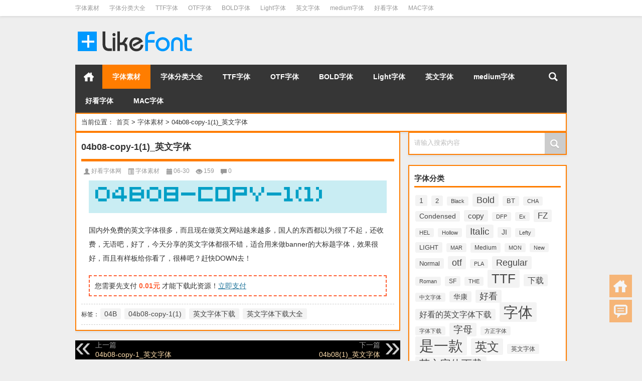

--- FILE ---
content_type: text/html; charset=UTF-8
request_url: http://www.likefont.cn/zitisucai/124648.html
body_size: 10234
content:
<!DOCTYPE html PUBLIC "-//W3C//DTD XHTML 1.0 Transitional//EN" "http://www.w3.org/TR/xhtml1/DTD/xhtml1-transitional.dtd">
<html xmlns="http://www.w3.org/1999/xhtml">
<head profile="http://gmpg.org/xfn/11">
<meta charset="UTF-8">
<meta http-equiv="Content-Type" content="text/html" />
<meta http-equiv="X-UA-Compatible" content="IE=edge,chrome=1">
<title>04b08-copy-1(1)_英文字体|好看字体下载</title>

<meta name="description" content="国内外免费的英文字体很多，而且现在做英文网站越来越多，国人的东西都以为很了不起，还收费，无语吧，好了，今天分享的英文字体都很不错，适合用来做banner的大标题字体，效果很好，而且有样板给你看了，很棒吧？赶快DOWN去！" />
<meta name="keywords" content="04B,04b08-copy-1(1),英文字体下载,英文字体下载大全" />
<meta name="viewport" content="width=device-width, initial-scale=1.0, user-scalable=0, minimum-scale=1.0, maximum-scale=1.0">
<link rel="shortcut icon" href="/wp-content/themes/Loostrive/images/favicon.ico" type="image/x-icon" />
<link rel="pingback" href="http://www.likefont.cn/xmlrpc.php" />
<!--[if lte IE 7]><script>window.location.href='http://up.loome.net/upgrade-your-browser2.html?referrer='+location.href;</script><![endif]-->
<script src="http://css.5d.ink/baidu.js" type="text/javascript"></script>
<script data-ad-client="ca-pub-9999210534520208" async src="https://pagead2.googlesyndication.com/pagead/js/adsbygoogle.js"></script>
<link rel='dns-prefetch' href='//www.likefont.cn' />
<link rel='dns-prefetch' href='//s.w.org' />
<link rel='stylesheet' id='wp-block-library-css'  href='http://www.likefont.cn/wp-includes/css/dist/block-library/style.min.css?ver=5.2.20' type='text/css' media='all' />
<link rel='stylesheet' id='kube-css'  href='http://www.likefont.cn/wp-content/themes/Loostrive/css/kube.css?ver=5.2.20' type='text/css' media='all' />
<link rel='stylesheet' id='style-css'  href='http://www.likefont.cn/wp-content/themes/Loostrive/style.css?ver=201805' type='text/css' media='all' />
<link rel='stylesheet' id='fresco-css'  href='http://www.likefont.cn/wp-content/themes/Loostrive/images/imgbox/lightbox.css?ver=1.5.1' type='text/css' media='all' />
<link rel='stylesheet' id='wppay-css'  href='http://www.likefont.cn/wp-content/plugins/wppay/static/css/wppay.css?ver=2.11' type='text/css' media='all' />
<script type='text/javascript' src='http://www.likefont.cn/wp-content/themes/Loostrive/js/jquery.min.js?ver=5.2.20'></script>
<script type='text/javascript' src='http://www.likefont.cn/wp-content/themes/Loostrive/comments-ajax.js?ver=1'></script>
<script type='text/javascript' src='http://www.likefont.cn/wp-content/themes/Loostrive/js/realgravatar.js?ver=1'></script>
<link rel='https://api.w.org/' href='http://www.likefont.cn/wp-json/' />
<link rel='prev' title='04b08-copy-1_英文字体' href='http://www.likefont.cn/zitisucai/124647.html' />
<link rel='next' title='04b08(1)_英文字体' href='http://www.likefont.cn/zitisucai/124649.html' />
<link rel="canonical" href="http://www.likefont.cn/zitisucai/124648.html" />
<link rel='shortlink' href='http://www.likefont.cn/?p=124648' />
<link rel="alternate" type="application/json+oembed" href="http://www.likefont.cn/wp-json/oembed/1.0/embed?url=http%3A%2F%2Fwww.likefont.cn%2Fzitisucai%2F124648.html" />
<link rel="alternate" type="text/xml+oembed" href="http://www.likefont.cn/wp-json/oembed/1.0/embed?url=http%3A%2F%2Fwww.likefont.cn%2Fzitisucai%2F124648.html&#038;format=xml" />
	<style type="text/css">
		.erphp-wppay{
			border-color: #ff5f33 !important;
			background-color: #ffffff !important;
			color: #333333 !important;
		}
		.erphp-wppay-success{
			border-color: #54c468 !important;
		}
		.erphp-wppay a{
			color: #21759b !important;
		}
		.erphp-wppay b{
			color: #ff5f33 !important;
		}
		.wppay-custom-modal-box .wppay-modal .erphp-wppay-qrcode .tab a .price{
			color: #ff5f33 !important;
		}
				.wppay-custom-modal-box .wppay-modal .erphp-wppay-qrcode .tab-list{
			background-color: #ff5f33 !important;
		}
			</style>
	<script>window._WPPAY = {"uri":"http://www.likefont.cn/wp-content/plugins/wppay", "payment":"1", "author":"mobantu"}</script>
<style>
	#post_container .fixed-hight .thumbnail{height:60px; overflow: hidden;}
	@media only screen and (max-width: 640px) {#post_container .fixed-hight .thumbnail{height:39.96px; overflow: hidden;height:auto;}}
	.related{height: auto;}
	.related_box .r_pic,.related_box .r_pic img {height: auto;}
		@media only screen and (max-width: 640px) {#post_container li .article h2{max-height: 45px;overflow: hidden;padding-bottom: 0;margin-bottom: 10px;}}	
    
}
	</style>
</head>
<body  class="custom-background">
		<div id="head" class="row">
        			
        	<div class="mainbar row">
                <div class="container">
                        <div id="topbar">
                            <ul id="toolbar" class="menu"><li id="menu-item-111122" class="menu-item menu-item-type-taxonomy menu-item-object-category current-post-ancestor current-menu-parent current-post-parent menu-item-111122"><a href="http://www.likefont.cn/./zitisucai">字体素材</a></li>
<li id="menu-item-111127" class="menu-item menu-item-type-post_type menu-item-object-page menu-item-111127"><a href="http://www.likefont.cn/tag_list">字体分类大全</a></li>
<li id="menu-item-123802" class="menu-item menu-item-type-custom menu-item-object-custom menu-item-123802"><a href="http://www.likefont.cn/tag/ttf">TTF字体</a></li>
<li id="menu-item-123792" class="menu-item menu-item-type-custom menu-item-object-custom menu-item-123792"><a href="http://www.likefont.cn/tag/otf">OTF字体</a></li>
<li id="menu-item-123793" class="menu-item menu-item-type-custom menu-item-object-custom menu-item-123793"><a href="http://www.likefont.cn/tag/bold">BOLD字体</a></li>
<li id="menu-item-123794" class="menu-item menu-item-type-custom menu-item-object-custom menu-item-123794"><a href="http://www.likefont.cn/tag/light">Light字体</a></li>
<li id="menu-item-123791" class="menu-item menu-item-type-custom menu-item-object-custom menu-item-123791"><a href="http://www.likefont.cn/tag/yingwenzitixiazai">英文字体</a></li>
<li id="menu-item-123796" class="menu-item menu-item-type-custom menu-item-object-custom menu-item-123796"><a href="http://www.likefont.cn/tag/medium">medium字体</a></li>
<li id="menu-item-123797" class="menu-item menu-item-type-custom menu-item-object-custom menu-item-123797"><a href="http://www.likefont.cn/tag/haokan">好看字体</a></li>
<li id="menu-item-123803" class="menu-item menu-item-type-custom menu-item-object-custom menu-item-123803"><a href="http://www.likefont.cn/tag/MAC">MAC字体</a></li>
</ul>                        </div>
                        <div id="rss">
                            <ul>
                                                                                                                                                             </ul>
                        </div>
                 </div>  
             </div>
             <div class="clear"></div>
         				<div class="container">
					<div id="blogname" class="third">
                    	<a href="http://www.likefont.cn/" title="好看字体下载">                        <img src="/wp-content/themes/Loostrive/images/logo.png" alt="好看字体下载" /></a>
                    </div>
                 	                </div>
				<div class="clear"></div>
		</div>
		<div class="mainmenus container">
			<div class="mainmenu">
				<div class="topnav">
					                		<a href="http://www.likefont.cn" title="首页" class="home_none">首页</a>
    				                    <div class="menu-button"><i class="menu-ico"></i></div>
                    	<ul id="menu-123" class="menu"><li class="menu-item menu-item-type-taxonomy menu-item-object-category current-post-ancestor current-menu-parent current-post-parent menu-item-111122"><a href="http://www.likefont.cn/./zitisucai">字体素材</a></li>
<li class="menu-item menu-item-type-post_type menu-item-object-page menu-item-111127"><a href="http://www.likefont.cn/tag_list">字体分类大全</a></li>
<li class="menu-item menu-item-type-custom menu-item-object-custom menu-item-123802"><a href="http://www.likefont.cn/tag/ttf">TTF字体</a></li>
<li class="menu-item menu-item-type-custom menu-item-object-custom menu-item-123792"><a href="http://www.likefont.cn/tag/otf">OTF字体</a></li>
<li class="menu-item menu-item-type-custom menu-item-object-custom menu-item-123793"><a href="http://www.likefont.cn/tag/bold">BOLD字体</a></li>
<li class="menu-item menu-item-type-custom menu-item-object-custom menu-item-123794"><a href="http://www.likefont.cn/tag/light">Light字体</a></li>
<li class="menu-item menu-item-type-custom menu-item-object-custom menu-item-123791"><a href="http://www.likefont.cn/tag/yingwenzitixiazai">英文字体</a></li>
<li class="menu-item menu-item-type-custom menu-item-object-custom menu-item-123796"><a href="http://www.likefont.cn/tag/medium">medium字体</a></li>
<li class="menu-item menu-item-type-custom menu-item-object-custom menu-item-123797"><a href="http://www.likefont.cn/tag/haokan">好看字体</a></li>
<li class="menu-item menu-item-type-custom menu-item-object-custom menu-item-123803"><a href="http://www.likefont.cn/tag/MAC">MAC字体</a></li>
</ul>                    
                <ul class="menu-right">
                    <li class="menu-search">
                    	<a href="#" id="menu-search" title="搜索"></a>
                    	<div class="menu-search-form ">
							<form action="http://www.likefont.cn" method="get">
                            	<input name="s" type="text" id="search" value="" maxlength="150" placeholder="请输入搜索内容" x-webkit-speech style="width:135px">
                            	<input type="submit" value="搜索" class="button"/>
                            </form>
                        </div>
                    </li>
                </ul> 
                                 <!-- menus END -->                    
            </div>
				</div>
				<div class="clear"></div>
			</div>
		</div>
			<div class="container">
					                <div class="subsidiary box clearfix">           	
                    <div class="bulletin fourfifth">
                        <span class="sixth">当前位置：</span><div itemscope itemtype="http://schema.org/WebPage" id="crumbs"> <a itemprop="breadcrumb" href="http://www.likefont.cn">首页</a> <span class="delimiter">></span> <a itemprop="breadcrumb" href="http://www.likefont.cn/./zitisucai">字体素材</a> <span class="delimiter">></span> <span class="current">04b08-copy-1(1)_英文字体</span></div>                     </div>
                </div>
               	 	<div id="sidebar">
         
<div class="search box row">
<div class="search_site">
<form id="searchform" method="get" action="http://www.likefont.cn">
		<input type="submit" value="" id="searchsubmit" class="button"/>
		<label><span>请输入搜索内容</span><input type="text" class="search-s" name="s"  x-webkit-speech /></label>
</form></div></div>
<div class="widget box row"><h3>字体分类</h3><div class="tagcloud"><a href="http://www.likefont.cn/tag/1" class="tag-cloud-link tag-link-18227 tag-link-position-1" style="font-size: 10.751091703057pt;" aria-label="1 (1,614个项目)">1</a>
<a href="http://www.likefont.cn/tag/2" class="tag-cloud-link tag-link-18203 tag-link-position-2" style="font-size: 9.589519650655pt;" aria-label="2 (1,036个项目)">2</a>
<a href="http://www.likefont.cn/tag/black" class="tag-cloud-link tag-link-18449 tag-link-position-3" style="font-size: 8.4279475982533pt;" aria-label="Black (673个项目)">Black</a>
<a href="http://www.likefont.cn/tag/bold" class="tag-cloud-link tag-link-18380 tag-link-position-4" style="font-size: 13.441048034934pt;" aria-label="Bold (4,502个项目)">Bold</a>
<a href="http://www.likefont.cn/tag/bt" class="tag-cloud-link tag-link-18207 tag-link-position-5" style="font-size: 9.4061135371179pt;" aria-label="BT (974个项目)">BT</a>
<a href="http://www.likefont.cn/tag/cha" class="tag-cloud-link tag-link-76276 tag-link-position-6" style="font-size: 8.3668122270742pt;" aria-label="CHA (664个项目)">CHA</a>
<a href="http://www.likefont.cn/tag/condensed" class="tag-cloud-link tag-link-18383 tag-link-position-7" style="font-size: 10.200873362445pt;" aria-label="Condensed (1,311个项目)">Condensed</a>
<a href="http://www.likefont.cn/tag/copy" class="tag-cloud-link tag-link-18202 tag-link-position-8" style="font-size: 11.545851528384pt;" aria-label="copy (2,186个项目)">copy</a>
<a href="http://www.likefont.cn/tag/dfp" class="tag-cloud-link tag-link-73681 tag-link-position-9" style="font-size: 8.1222707423581pt;" aria-label="DFP (606个项目)">DFP</a>
<a href="http://www.likefont.cn/tag/ex" class="tag-cloud-link tag-link-18606 tag-link-position-10" style="font-size: 8.4890829694323pt;" aria-label="Ex (692个项目)">Ex</a>
<a href="http://www.likefont.cn/tag/fz" class="tag-cloud-link tag-link-65530 tag-link-position-11" style="font-size: 12.585152838428pt;" aria-label="FZ (3,264个项目)">FZ</a>
<a href="http://www.likefont.cn/tag/hel" class="tag-cloud-link tag-link-61100 tag-link-position-12" style="font-size: 8.2445414847162pt;" aria-label="HEL (623个项目)">HEL</a>
<a href="http://www.likefont.cn/tag/hollow" class="tag-cloud-link tag-link-18499 tag-link-position-13" style="font-size: 8pt;" aria-label="Hollow (576个项目)">Hollow</a>
<a href="http://www.likefont.cn/tag/italic" class="tag-cloud-link tag-link-18277 tag-link-position-14" style="font-size: 14.235807860262pt;" aria-label="Italic (5,977个项目)">Italic</a>
<a href="http://www.likefont.cn/tag/ji" class="tag-cloud-link tag-link-54259 tag-link-position-15" style="font-size: 10.139737991266pt;" aria-label="JI (1,295个项目)">JI</a>
<a href="http://www.likefont.cn/tag/lefty" class="tag-cloud-link tag-link-18508 tag-link-position-16" style="font-size: 8.3668122270742pt;" aria-label="Lefty (656个项目)">Lefty</a>
<a href="http://www.likefont.cn/tag/light" class="tag-cloud-link tag-link-18320 tag-link-position-17" style="font-size: 9.7117903930131pt;" aria-label="LIGHT (1,108个项目)">LIGHT</a>
<a href="http://www.likefont.cn/tag/mar" class="tag-cloud-link tag-link-40989 tag-link-position-18" style="font-size: 8.4890829694323pt;" aria-label="MAR (690个项目)">MAR</a>
<a href="http://www.likefont.cn/tag/medium" class="tag-cloud-link tag-link-18375 tag-link-position-19" style="font-size: 8.9781659388646pt;" aria-label="Medium (837个项目)">Medium</a>
<a href="http://www.likefont.cn/tag/mon" class="tag-cloud-link tag-link-36445 tag-link-position-20" style="font-size: 8pt;" aria-label="MON (569个项目)">MON</a>
<a href="http://www.likefont.cn/tag/new" class="tag-cloud-link tag-link-19223 tag-link-position-21" style="font-size: 8.5502183406114pt;" aria-label="New (701个项目)">New</a>
<a href="http://www.likefont.cn/tag/normal" class="tag-cloud-link tag-link-18260 tag-link-position-22" style="font-size: 9.9563318777293pt;" aria-label="Normal (1,189个项目)">Normal</a>
<a href="http://www.likefont.cn/tag/otf" class="tag-cloud-link tag-link-18210 tag-link-position-23" style="font-size: 13.624454148472pt;" aria-label="otf (4,827个项目)">otf</a>
<a href="http://www.likefont.cn/tag/pla" class="tag-cloud-link tag-link-24376 tag-link-position-24" style="font-size: 8.4890829694323pt;" aria-label="PLA (689个项目)">PLA</a>
<a href="http://www.likefont.cn/tag/regular" class="tag-cloud-link tag-link-18149 tag-link-position-25" style="font-size: 13.502183406114pt;" aria-label="Regular (4,584个项目)">Regular</a>
<a href="http://www.likefont.cn/tag/roman" class="tag-cloud-link tag-link-19057 tag-link-position-26" style="font-size: 8.061135371179pt;" aria-label="Roman (588个项目)">Roman</a>
<a href="http://www.likefont.cn/tag/sf" class="tag-cloud-link tag-link-14445 tag-link-position-27" style="font-size: 9.1004366812227pt;" aria-label="SF (876个项目)">SF</a>
<a href="http://www.likefont.cn/tag/the" class="tag-cloud-link tag-link-4595 tag-link-position-28" style="font-size: 8.5502183406114pt;" aria-label="THE (704个项目)">THE</a>
<a href="http://www.likefont.cn/tag/ttf" class="tag-cloud-link tag-link-112 tag-link-position-29" style="font-size: 19.737991266376pt;" aria-label="TTF (47,395个项目)">TTF</a>
<a href="http://www.likefont.cn/tag/xiazai" class="tag-cloud-link tag-link-28407 tag-link-position-30" style="font-size: 12.034934497817pt;" aria-label="下载 (2,620个项目)">下载</a>
<a href="http://www.likefont.cn/tag/zhongwenziti" class="tag-cloud-link tag-link-93325 tag-link-position-31" style="font-size: 8.061135371179pt;" aria-label="中文字体 (584个项目)">中文字体</a>
<a href="http://www.likefont.cn/tag/huakang" class="tag-cloud-link tag-link-21299 tag-link-position-32" style="font-size: 10.506550218341pt;" aria-label="华康 (1,465个项目)">华康</a>
<a href="http://www.likefont.cn/tag/haokan" class="tag-cloud-link tag-link-18147 tag-link-position-33" style="font-size: 13.379912663755pt;" aria-label="好看 (4,386个项目)">好看</a>
<a href="http://www.likefont.cn/tag/haokandeyingwenzitixiazai" class="tag-cloud-link tag-link-95212 tag-link-position-34" style="font-size: 11.7903930131pt;" aria-label="好看的英文字体下载 (2,384个项目)">好看的英文字体下载</a>
<a href="http://www.likefont.cn/tag/ziti" class="tag-cloud-link tag-link-1122 tag-link-position-35" style="font-size: 22pt;" aria-label="字体 (112,333个项目)">字体</a>
<a href="http://www.likefont.cn/tag/zitixiazai" class="tag-cloud-link tag-link-107 tag-link-position-36" style="font-size: 8.4890829694323pt;" aria-label="字体下载 (696个项目)">字体下载</a>
<a href="http://www.likefont.cn/tag/zimu" class="tag-cloud-link tag-link-1123 tag-link-position-37" style="font-size: 13.930131004367pt;" aria-label="字母 (5,379个项目)">字母</a>
<a href="http://www.likefont.cn/tag/fangzhengziti" class="tag-cloud-link tag-link-93841 tag-link-position-38" style="font-size: 8.4890829694323pt;" aria-label="方正字体 (692个项目)">方正字体</a>
<a href="http://www.likefont.cn/tag/shiyikuan" class="tag-cloud-link tag-link-6741 tag-link-position-39" style="font-size: 21.633187772926pt;" aria-label="是一款 (98,509个项目)">是一款</a>
<a href="http://www.likefont.cn/tag/yingwen" class="tag-cloud-link tag-link-5 tag-link-position-40" style="font-size: 17.903930131004pt;" aria-label="英文 (23,987个项目)">英文</a>
<a href="http://www.likefont.cn/tag/yingwenziti" class="tag-cloud-link tag-link-94537 tag-link-position-41" style="font-size: 9.1004366812227pt;" aria-label="英文字体 (863个项目)">英文字体</a>
<a href="http://www.likefont.cn/tag/yingwenzitixiazai" class="tag-cloud-link tag-link-94550 tag-link-position-42" style="font-size: 16.008733624454pt;" aria-label="英文字体下载 (11,747个项目)">英文字体下载</a>
<a href="http://www.likefont.cn/tag/yingwenzitixiazaidaquan" class="tag-cloud-link tag-link-94551 tag-link-position-43" style="font-size: 13.991266375546pt;" aria-label="英文字体下载大全 (5,453个项目)">英文字体下载大全</a>
<a href="http://www.likefont.cn/tag/sheji" class="tag-cloud-link tag-link-21298 tag-link-position-44" style="font-size: 21.38864628821pt;" aria-label="设计 (88,274个项目)">设计</a>
<a href="http://www.likefont.cn/tag/shejishichangyongzitixiazai" class="tag-cloud-link tag-link-103623 tag-link-position-45" style="font-size: 9.7729257641921pt;" aria-label="设计师常用字体下载 (1,124个项目)">设计师常用字体下载</a></div>
</div><div class="widget box row"><h3>好看的字体</h3><div class="siderbar-list"><ul class="imglist clear">        <li class="post" style="min-height: 80px">
            <a href="http://www.likefont.cn/zitisucai/113059.html" title="日本外字集字体系列日本雅艺体.TTC"><img src="http://img.httpcn.cn/images/日本雅艺体.gif" alt="日本外字集字体系列日本雅艺体.TTC(字体效果展示)" /" width="142" height="30" alt="日本外字集字体系列日本雅艺体.TTC"/>            <h4>日本外字集字体系列日本雅艺体.TTC</h4></a>
        </li>
        <li class="post" style="min-height: 80px">
            <a href="http://www.likefont.cn/zitisucai/403.html" title="逍遥体字体包，逍遥体字体打包下载-逍遥体.TTF（常规书写/硬笔-8.05MB）字体下载"><img src="http://img.httpcn.cn/images/XIAOYAOJW.jpg" alt="逍遥体字体包，逍遥体字体打包下载-逍遥体.TTF（常规书写/硬笔-8.05MB）字体下载(字体效果展示)" /" width="142" height="30" alt="逍遥体字体包，逍遥体字体打包下载-逍遥体.TTF（常规书写/硬笔-8.05MB）字体下载"/>            <h4>逍遥体字体包，逍遥体字体打包下载-逍遥体.TTF（常规书写/硬笔-8.05MB）字体下载</h4></a>
        </li>
        <li class="post" style="min-height: 80px">
            <a href="http://www.likefont.cn/zitisucai/134403.html" title="MicrosoftJhengHei_微软字体"><img width="45" height="30" src="http://www.likefont.cn/wp-content/uploads/2022/03/MicrosoftJhengHei-150x100.gif" class="attachment-142x30 size-142x30 wp-post-image" alt="MicrosoftJhengHei_微软字体字体效果展示" />            <h4>MicrosoftJhengHei_微软字体</h4></a>
        </li>
        <li class="post" style="min-height: 80px">
            <a href="http://www.likefont.cn/zitisucai/409.html" title="索绰罗氏体字体包，索绰罗氏体字体打包下载-索绰罗氏体.TTF（常规书写/硬笔-5.08MB）字体下载"><img src="http://img.httpcn.cn/images/SCLSJW.jpg" alt="索绰罗氏体字体包，索绰罗氏体字体打包下载-索绰罗氏体.TTF（常规书写/硬笔-5.08MB）字体下载(字体效果展示)" /" width="142" height="30" alt="索绰罗氏体字体包，索绰罗氏体字体打包下载-索绰罗氏体.TTF（常规书写/硬笔-5.08MB）字体下载"/>            <h4>索绰罗氏体字体包，索绰罗氏体字体打包下载-索绰罗氏体.TTF（常规书写/硬笔-5.08MB）字体下载</h4></a>
        </li>
        <li class="post" style="min-height: 80px">
            <a href="http://www.likefont.cn/zitisucai/408.html" title="闲云体字体包，闲云体字体打包下载-闲云体.TTF（常规书写/硬笔-5.85MB）字体下载"><img src="http://img.httpcn.cn/images/XIANYUNJW.jpg" alt="闲云体字体包，闲云体字体打包下载-闲云体.TTF（常规书写/硬笔-5.85MB）字体下载(字体效果展示)" /" width="142" height="30" alt="闲云体字体包，闲云体字体打包下载-闲云体.TTF（常规书写/硬笔-5.85MB）字体下载"/>            <h4>闲云体字体包，闲云体字体打包下载-闲云体.TTF（常规书写/硬笔-5.85MB）字体下载</h4></a>
        </li>
        <li class="post" style="min-height: 80px">
            <a href="http://www.likefont.cn/zitisucai/407.html" title="富强体字体包，富强体字体打包下载-富强体.TTF（常规书写/硬笔-5.57MB）字体下载"><img src="http://img.httpcn.cn/images/FUQIANGJW.jpg" alt="富强体字体包，富强体字体打包下载-富强体.TTF（常规书写/硬笔-5.57MB）字体下载(字体效果展示)" /" width="142" height="30" alt="富强体字体包，富强体字体打包下载-富强体.TTF（常规书写/硬笔-5.57MB）字体下载"/>            <h4>富强体字体包，富强体字体打包下载-富强体.TTF（常规书写/硬笔-5.57MB）字体下载</h4></a>
        </li>
        <li class="post" style="min-height: 80px">
            <a href="http://www.likefont.cn/zitisucai/406.html" title="贱萌体字体包，贱萌体字体打包下载-贱萌体.TTF（常规书写/硬笔-5.41MB）字体下载"><img src="http://img.httpcn.cn/images/JIANMENGJW.jpg" alt="贱萌体字体包，贱萌体字体打包下载-贱萌体.TTF（常规书写/硬笔-5.41MB）字体下载(字体效果展示)" /" width="142" height="30" alt="贱萌体字体包，贱萌体字体打包下载-贱萌体.TTF（常规书写/硬笔-5.41MB）字体下载"/>            <h4>贱萌体字体包，贱萌体字体打包下载-贱萌体.TTF（常规书写/硬笔-5.41MB）字体下载</h4></a>
        </li>
        <li class="post" style="min-height: 80px">
            <a href="http://www.likefont.cn/zitisucai/405.html" title="林体字体包，林体字体打包下载-林体.TTF（常规书写/硬笔-7.56MB）字体下载"><img src="http://img.httpcn.cn/images/LINJW.jpg" alt="林体字体包，林体字体打包下载-林体.TTF（常规书写/硬笔-7.56MB）字体下载(字体效果展示)" /" width="142" height="30" alt="林体字体包，林体字体打包下载-林体.TTF（常规书写/硬笔-7.56MB）字体下载"/>            <h4>林体字体包，林体字体打包下载-林体.TTF（常规书写/硬笔-7.56MB）字体下载</h4></a>
        </li>
        <li class="post" style="min-height: 80px">
            <a href="http://www.likefont.cn/zitisucai/404.html" title="摩卡摩卡体字体包，摩卡摩卡体字体打包下载-摩卡摩卡体.TTF（常规书写/硬笔-6.08MB）字体下载"><img src="http://img.httpcn.cn/images/MKMKJW.jpg" alt="摩卡摩卡体字体包，摩卡摩卡体字体打包下载-摩卡摩卡体.TTF（常规书写/硬笔-6.08MB）字体下载(字体效果展示)" /" width="142" height="30" alt="摩卡摩卡体字体包，摩卡摩卡体字体打包下载-摩卡摩卡体.TTF（常规书写/硬笔-6.08MB）字体下载"/>            <h4>摩卡摩卡体字体包，摩卡摩卡体字体打包下载-摩卡摩卡体.TTF（常规书写/硬笔-6.08MB）字体下载</h4></a>
        </li>
        <li class="post" style="min-height: 80px">
            <a href="http://www.likefont.cn/zitisucai/156.html" title="信黑系列字体包，信黑系列字体打包下载-信黑 W7 简 Bold.TTF（黑体-1.93MB）字体下载"><img src="http://img.httpcn.cn/images/XinH_CuJW.jpg" alt="信黑系列字体包，信黑系列字体打包下载-信黑 W7 简 Bold.TTF（黑体-1.93MB）字体下载(字体效果展示)" /" width="142" height="30" alt="信黑系列字体包，信黑系列字体打包下载-信黑 W7 简 Bold.TTF（黑体-1.93MB）字体下载"/>            <h4>信黑系列字体包，信黑系列字体打包下载-信黑 W7 简 Bold.TTF（黑体-1.93MB）字体下载</h4></a>
        </li>
        <li class="post" style="min-height: 80px">
            <a href="http://www.likefont.cn/zitisucai/402.html" title="小亦凡体字体包，小亦凡体字体打包下载-小亦凡体.TTF（常规书写/硬笔-6.65MB）字体下载"><img src="http://img.httpcn.cn/images/XIAOYIFANJW.jpg" alt="小亦凡体字体包，小亦凡体字体打包下载-小亦凡体.TTF（常规书写/硬笔-6.65MB）字体下载(字体效果展示)" /" width="142" height="30" alt="小亦凡体字体包，小亦凡体字体打包下载-小亦凡体.TTF（常规书写/硬笔-6.65MB）字体下载"/>            <h4>小亦凡体字体包，小亦凡体字体打包下载-小亦凡体.TTF（常规书写/硬笔-6.65MB）字体下载</h4></a>
        </li>
        <li class="post" style="min-height: 80px">
            <a href="http://www.likefont.cn/zitisucai/401.html" title="维海体字体包，维海体字体打包下载-维海体.TTF（常规书写/硬笔-5.41MB）字体下载"><img src="http://img.httpcn.cn/images/WEIHAIJW.jpg" alt="维海体字体包，维海体字体打包下载-维海体.TTF（常规书写/硬笔-5.41MB）字体下载(字体效果展示)" /" width="142" height="30" alt="维海体字体包，维海体字体打包下载-维海体.TTF（常规书写/硬笔-5.41MB）字体下载"/>            <h4>维海体字体包，维海体字体打包下载-维海体.TTF（常规书写/硬笔-5.41MB）字体下载</h4></a>
        </li>
        <li class="post" style="min-height: 80px">
            <a href="http://www.likefont.cn/zitisucai/400.html" title="艺萌体字体包，艺萌体字体打包下载-艺萌体.TTF（创意书写-6.68MB）字体下载"><img src="http://img.httpcn.cn/images/YIMENGJW.jpg" alt="艺萌体字体包，艺萌体字体打包下载-艺萌体.TTF（创意书写-6.68MB）字体下载(字体效果展示)" /" width="142" height="30" alt="艺萌体字体包，艺萌体字体打包下载-艺萌体.TTF（创意书写-6.68MB）字体下载"/>            <h4>艺萌体字体包，艺萌体字体打包下载-艺萌体.TTF（创意书写-6.68MB）字体下载</h4></a>
        </li>
        <li class="post" style="min-height: 80px">
            <a href="http://www.likefont.cn/zitisucai/399.html" title="贤翎体字体包，贤翎体字体打包下载-贤翎体.TTF（常规书写/硬笔-4.86MB）字体下载"><img src="http://img.httpcn.cn/images/XIANLINGJW.jpg" alt="贤翎体字体包，贤翎体字体打包下载-贤翎体.TTF（常规书写/硬笔-4.86MB）字体下载(字体效果展示)" /" width="142" height="30" alt="贤翎体字体包，贤翎体字体打包下载-贤翎体.TTF（常规书写/硬笔-4.86MB）字体下载"/>            <h4>贤翎体字体包，贤翎体字体打包下载-贤翎体.TTF（常规书写/硬笔-4.86MB）字体下载</h4></a>
        </li>
        <li class="post" style="min-height: 80px">
            <a href="http://www.likefont.cn/zitisucai/398.html" title="主公体字体包，主公体字体打包下载-主公体.TTF（常规书写/硬笔-7.19MB）字体下载"><img src="http://img.httpcn.cn/images/ZHUGONGJW.jpg" alt="主公体字体包，主公体字体打包下载-主公体.TTF（常规书写/硬笔-7.19MB）字体下载(字体效果展示)" /" width="142" height="30" alt="主公体字体包，主公体字体打包下载-主公体.TTF（常规书写/硬笔-7.19MB）字体下载"/>            <h4>主公体字体包，主公体字体打包下载-主公体.TTF（常规书写/硬笔-7.19MB）字体下载</h4></a>
        </li>
        <li class="post" style="min-height: 80px">
            <a href="http://www.likefont.cn/zitisucai/397.html" title="小龙体字体包，小龙体字体打包下载-小龙体.TTF（常规书写/硬笔-5.30MB）字体下载"><img src="http://img.httpcn.cn/images/XIAOLONGJW.jpg" alt="小龙体字体包，小龙体字体打包下载-小龙体.TTF（常规书写/硬笔-5.30MB）字体下载(字体效果展示)" /" width="142" height="30" alt="小龙体字体包，小龙体字体打包下载-小龙体.TTF（常规书写/硬笔-5.30MB）字体下载"/>            <h4>小龙体字体包，小龙体字体打包下载-小龙体.TTF（常规书写/硬笔-5.30MB）字体下载</h4></a>
        </li>
</ul></div></div>	<div id="sidebar-follow">
		</div>
</div>    	<div class="mainleft"  id="content">
			<div class="article_container row  box">
				<h1>04b08-copy-1(1)_英文字体</h1>
                    <div class="article_info">
                        <span class="info_author info_ico"><a href="http://www.likefont.cn/author/sslake" title="由好看字体网发布" rel="author">好看字体网</a></span> 
                        <span class="info_category info_ico"><a href="http://www.likefont.cn/./zitisucai" rel="category tag">字体素材</a></span> 
                        <span class="info_date info_ico">06-30</span>
                        <span class="info_views info_ico">159</span>
                        <span class="info_comment info_ico"><a href="http://www.likefont.cn/zitisucai/124648.html#respond">0</a></span>
                    </div>
            	<div class="clear"></div>
            <div class="context">
				<div id="post_content"><p><img src="http://img.httpcn.cn/images/04b08-copy-1(1).gif" alt="04b08-copy-1(1)_英文字体" alt="04b08-copy-1(1)_英文字体字体效果展示" /></p>
<p>国内外免费的英文字体很多，而且现在做英文网站越来越多，国人的东西都以为很了不起，还收费，无语吧，好了，今天分享的英文字体都很不错，适合用来做banner的大标题字体，效果很好，而且有样板给你看了，很棒吧？赶快DOWN去！</p>
<div class="erphp-wppay">
						您需要先支付 <b>0.01元</b> 才能下载此资源！<a href="javascript:;" class="erphp-wppay-loader" data-post="124648">立即支付</a>
					</div></div>
				               	<div class="clear"></div>
                
                <div class="article_tags">
                	<div class="tagcloud">
                    	标签：<a href="http://www.likefont.cn/tag/04b" rel="tag">04B</a> <a href="http://www.likefont.cn/tag/04b08copy11" rel="tag">04b08-copy-1(1)</a> <a href="http://www.likefont.cn/tag/yingwenzitixiazai" rel="tag">英文字体下载</a> <a href="http://www.likefont.cn/tag/yingwenzitixiazaidaquan" rel="tag">英文字体下载大全</a>                    </div>
                </div>
                             </div>
		</div>
    						
    	<div>
		<ul class="post-navigation row">
			<div class="post-previous twofifth">
				上一篇 <br> <a href="http://www.likefont.cn/zitisucai/124647.html" rel="prev">04b08-copy-1_英文字体</a>            </div>
            <div class="post-next twofifth">
				下一篇 <br> <a href="http://www.likefont.cn/zitisucai/124649.html" rel="next">04b08(1)_英文字体</a>            </div>
        </ul>
	</div>
     
	<div class="article_container row  box article_related">
    	<div class="related">
		<ul>
		<li class="related_box"  >
			<a href="http://www.likefont.cn/zitisucai/133718.html" title="Agenda-MediumExtraCondensed_英文字体" target="_blank">
			<div class="r_pic">
                 <img width="140" height="93" src="http://www.likefont.cn/wp-content/uploads/2022/03/金梅美術工藝字体-150x100.gif" class="attachment-140x95 size-140x95 wp-post-image" alt="金梅美術工藝字体_金梅字体字体效果展示" />			</div>
			<div class="r_title">
					Agenda-MediumExtraCondensed_英文字体            </div>
            </a>
		</li>
			<li class="related_box"  >
			<a href="http://www.likefont.cn/zitisucai/133717.html" title="Anyway-BoldItalic_英文字体" target="_blank">
			<div class="r_pic">
                 <img width="140" height="93" src="http://www.likefont.cn/wp-content/uploads/2022/02/Anyway-BoldItalic-150x100.gif" class="attachment-140x95 size-140x95 wp-post-image" alt="Anyway-BoldItalic_英文字体字体效果展示" />			</div>
			<div class="r_title">
					Anyway-BoldItalic_英文字体            </div>
            </a>
		</li>
			<li class="related_box"  >
			<a href="http://www.likefont.cn/zitisucai/133715.html" title="BemboStd-ExtraBold_英文字体" target="_blank">
			<div class="r_pic">
                 <img width="140" height="93" src="http://www.likefont.cn/wp-content/uploads/2022/02/BemboStd-ExtraBold-150x100.gif" class="attachment-140x95 size-140x95 wp-post-image" alt="BemboStd-ExtraBold_英文字体字体效果展示" />			</div>
			<div class="r_title">
					BemboStd-ExtraBold_英文字体            </div>
            </a>
		</li>
			<li class="related_box"  >
			<a href="http://www.likefont.cn/zitisucai/133713.html" title="Binner-Gothic_英文字体" target="_blank">
			<div class="r_pic">
                 <img width="140" height="93" src="http://www.likefont.cn/wp-content/uploads/2022/02/Binner-Gothic-150x100.gif" class="attachment-140x95 size-140x95 wp-post-image" alt="Binner-Gothic_英文字体字体效果展示" />			</div>
			<div class="r_title">
					Binner-Gothic_英文字体            </div>
            </a>
		</li>
			<li class="related_box"  >
			<a href="http://www.likefont.cn/zitisucai/133711.html" title="BONES_英文字体" target="_blank">
			<div class="r_pic">
                 <img width="140" height="93" src="http://www.likefont.cn/wp-content/uploads/2022/02/BONES-150x100.gif" class="attachment-140x95 size-140x95 wp-post-image" alt="BONES_英文字体字体效果展示" />			</div>
			<div class="r_title">
					BONES_英文字体            </div>
            </a>
		</li>
			<li class="related_box"  >
			<a href="http://www.likefont.cn/zitisucai/133709.html" title="Bookman-ITC-Demi-BT_英文字体" target="_blank">
			<div class="r_pic">
                 <img width="140" height="93" src="http://www.likefont.cn/wp-content/uploads/2022/02/Bookman-ITC-Demi-BT-150x100.gif" class="attachment-140x95 size-140x95 wp-post-image" alt="Bookman-ITC-Demi-BT_英文字体字体效果展示" />			</div>
			<div class="r_title">
					Bookman-ITC-Demi-BT_英文字体            </div>
            </a>
		</li>
	</ul>       	</div>
	</div>
         	<div class="clear"></div>
	<div id="comments_box">
		<!-- You can start editing here. -->
<div class="row box">
			<!-- If comments are open, but there are no comments. -->
		<h3 id="comments">04b08-copy-1(1)_英文字体：等您坐沙发呢！</h3>
	 			<div id="respond_box">
	<div id="respond">
		<h3>发表评论</h3>	
		<div class="cancel-comment-reply">
			<small><a rel="nofollow" id="cancel-comment-reply-link" href="/zitisucai/124648.html#respond" style="display:none;">点击这里取消回复。</a></small>
		</div>
		    <form action="http://www.likefont.cn/wp-comments-post.php" method="post" id="commentform">
      		<div id="comment-author-info">
		<div id="real-avatar">
								<img src="http://cn.gravatar.com/avatar/?s=80" class="avatar avatar-80" height="80" width="80">							</div>	
        <ul class="comment_input">    
            <label for="author"><span class="input-prepend">昵称</span></label>
            <input type="text" name="author" id="author" class="" value="" size="22" tabindex="1" />
            <label for="email"><span class="input-prepend">邮箱</span></label>
            <input type="email" name="email" id="email" class="" value="" size="22" tabindex="2" />
            <label for="url"><span class="input-prepend">网址</span></label>
            <input type="text" name="url" id="url" class="" value="" size="22" tabindex="3" />
        </ul>
	</div>
      		<!--<p><small><strong>XHTML:</strong> You can use these tags: <code>&lt;a href=&quot;&quot; title=&quot;&quot;&gt; &lt;abbr title=&quot;&quot;&gt; &lt;acronym title=&quot;&quot;&gt; &lt;b&gt; &lt;blockquote cite=&quot;&quot;&gt; &lt;cite&gt; &lt;code&gt; &lt;del datetime=&quot;&quot;&gt; &lt;em&gt; &lt;i&gt; &lt;q cite=&quot;&quot;&gt; &lt;s&gt; &lt;strike&gt; &lt;strong&gt; </code></small></p>-->
      <div class="clear"></div>
      <div class="comt-box">
		<textarea name="comment" id="comment" class="comt-area" tabindex="4" cols="50" rows="5" onkeydown="if(event.ctrlKey&amp;&amp;event.keyCode==13){document.getElementById('submit').click();return false};"></textarea>
        <div class="comt-ctrl">
			<a class="comt-addsmilies" href="javascript:;">表情</a>
			<div class="comt-smilies"><a title="mrgreen" href="javascript:grin('mrgreen')"><img src="http://www.likefont.cn/wp-content/themes/Loostrive/images/smilies/icon_mrgreen.gif" /></a><a title="razz" href="javascript:grin('razz')"><img src="http://www.likefont.cn/wp-content/themes/Loostrive/images/smilies/icon_razz.gif" /></a><a title="sad" href="javascript:grin('sad')"><img src="http://www.likefont.cn/wp-content/themes/Loostrive/images/smilies/icon_sad.gif" /></a><a title="smile" href="javascript:grin('smile')"><img src="http://www.likefont.cn/wp-content/themes/Loostrive/images/smilies/icon_smile.gif" /></a><a title="oops" href="javascript:grin('oops')"><img src="http://www.likefont.cn/wp-content/themes/Loostrive/images/smilies/icon_redface.gif" /></a><a title="grin" href="javascript:grin('grin')"><img src="http://www.likefont.cn/wp-content/themes/Loostrive/images/smilies/icon_biggrin.gif" /></a><a title="eek" href="javascript:grin('eek')"><img src="http://www.likefont.cn/wp-content/themes/Loostrive/images/smilies/icon_surprised.gif" /></a><a title="???" href="javascript:grin('???')"><img src="http://www.likefont.cn/wp-content/themes/Loostrive/images/smilies/icon_confused.gif" /></a><a title="cool" href="javascript:grin('cool')"><img src="http://www.likefont.cn/wp-content/themes/Loostrive/images/smilies/icon_cool.gif" /></a><a title="lol" href="javascript:grin('lol')"><img src="http://www.likefont.cn/wp-content/themes/Loostrive/images/smilies/icon_lol.gif" /></a><a title="mad" href="javascript:grin('mad')"><img src="http://www.likefont.cn/wp-content/themes/Loostrive/images/smilies/icon_mad.gif" /></a><a title="twisted" href="javascript:grin('twisted')"><img src="http://www.likefont.cn/wp-content/themes/Loostrive/images/smilies/icon_twisted.gif" /></a><a title="roll" href="javascript:grin('roll')"><img src="http://www.likefont.cn/wp-content/themes/Loostrive/images/smilies/icon_rolleyes.gif" /></a><a title="wink" href="javascript:grin('wink')"><img src="http://www.likefont.cn/wp-content/themes/Loostrive/images/smilies/icon_wink.gif" /></a><a title="idea" href="javascript:grin('idea')"><img src="http://www.likefont.cn/wp-content/themes/Loostrive/images/smilies/icon_idea.gif" /></a><a title="arrow" href="javascript:grin('arrow')"><img src="http://www.likefont.cn/wp-content/themes/Loostrive/images/smilies/icon_arrow.gif" /></a><a title="neutral" href="javascript:grin('neutral')"><img src="http://www.likefont.cn/wp-content/themes/Loostrive/images/smilies/icon_neutral.gif" /></a><a title="cry" href="javascript:grin('cry')"><img src="http://www.likefont.cn/wp-content/themes/Loostrive/images/smilies/icon_cry.gif" /></a><a title="?" href="javascript:grin('?')"><img src="http://www.likefont.cn/wp-content/themes/Loostrive/images/smilies/icon_question.gif" /></a><a title="evil" href="javascript:grin('evil')"><img src="http://www.likefont.cn/wp-content/themes/Loostrive/images/smilies/icon_evil.gif" /></a><a title="shock" href="javascript:grin('shock')"><img src="http://www.likefont.cn/wp-content/themes/Loostrive/images/smilies/icon_eek.gif" /></a><a title="!" href="javascript:grin('!')"><img src="http://www.likefont.cn/wp-content/themes/Loostrive/images/smilies/icon_exclaim.gif" /></a></div>
            <span class="comt-num">还能输入<em>210</em>个字</span>
			<input class="comt-submit" name="submit" type="submit" id="submit" tabindex="5" value="发布评论" />
			<input type='hidden' name='comment_post_ID' value='124648' id='comment_post_ID' />
<input type='hidden' name='comment_parent' id='comment_parent' value='0' />
         </div>
       </div>
		<script type="text/javascript">	//Crel+Enter
		//<![CDATA[
			jQuery(document).keypress(function(e){
				if(e.ctrlKey && e.which == 13 || e.which == 10) { 
					jQuery(".submit").click();
					document.body.focus();
				} else if (e.shiftKey && e.which==13 || e.which == 10) {
					jQuery(".submit").click();
				}          
			})
		// ]]>
		</script>
		    </form>
	<div class="clear"></div>
      </div>
  </div>
  </div>  
  <script type="text/javascript">
  function ajacpload(){
$('#comment_pager a').click(function(){
    var wpurl=$(this).attr("href").split(/(\?|&)action=AjaxCommentsPage.*$/)[0];
    var commentPage = 1;
    if (/comment-page-/i.test(wpurl)) {
    commentPage = wpurl.split(/comment-page-/i)[1].split(/(\/|#|&).*$/)[0];
    } else if (/cpage=/i.test(wpurl)) {
    commentPage = wpurl.split(/cpage=/)[1].split(/(\/|#|&).*$/)[0];
    };
    //alert(commentPage);//获取页数
    var postId =$('#cp_post_id').text();
	//alert(postId);//获取postid
    var url = wpurl.split(/#.*$/)[0];
    url += /\?/i.test(wpurl) ? '&' : '?';
    url += 'action=AjaxCommentsPage&post=' + postId + '&page=' + commentPage;        
    //alert(url);//看看传入参数是否正确
    $.ajax({
    url:url,
    type: 'GET',
    beforeSend: function() {
    document.body.style.cursor = 'wait';
    var C=0.7;//修改下面的选择器，评论列表div的id，分页部分的id
    $('#thecomments,#comment_pager').css({opacity:C,MozOpacity:C,KhtmlOpacity:C,filter:'alpha(opacity=' + C * 100 + ')'});
    var loading='Loading';
    $('#comment_pager').html(loading);
    },
    error: function(request) {
        alert(request.responseText);
    },
    success:function(data){
    var responses=data.split('');
    $('#thecomments').html(responses[0]);
    $('#comment_pager').html(responses[1]);
    var C=1; //修改下面的选择器，评论列表div的id，分页部分的id
    $('#thecomments,#comment_pager').css({opacity:C,MozOpacity:C,KhtmlOpacity:C,filter:'alpha(opacity=' + C * 100 + ')'});
    $('#cmploading').remove();
    document.body.style.cursor = 'auto';
    ajacpload();//自身重载一次
	//single_js();//需要重载的js，注意
	$body.animate( { scrollTop: $('#comment_header').offset().top - 200}, 1000);
        }//返回评论列表顶部
    });    
    return false;
    });
}
  </script>    </div>
	</div>
</div>
<div class="clear"></div>
<div id="footer">
      <div class="copyright">
  <p>Copyright © 2012 - 2026 <a href="http://www.likefont.cn/"><strong>
    好看字体下载    </strong></a> Powered by <a href="http://www.likefont.cn/" rel="external">LikeFont</a><br />
          </p>
  <p class="author"><a href="http://www.xiaoboy.cn/" target="_blank" rel="external">Theme By XiaoBoy</a></p>
  </div>
</div>
</div>
<!--gototop-->
<div id="tbox">
    <a id="home" href="http://www.likefont.cn"></a>
      <a id="pinglun" href="#comments_box"></a>
    <a id="gotop" href="javascript:void(0)"></a> </div>
<script type='text/javascript' src='http://www.likefont.cn/wp-content/themes/Loostrive/images/imgbox/lightbox.min.js?ver=1.5.1'></script>
<script type='text/javascript' src='http://www.likefont.cn/wp-content/themes/Loostrive/js/loostrive.js?ver=1.1'></script>
<script type='text/javascript'>
/* <![CDATA[ */
var wppay_ajax_url = "http:\/\/www.likefont.cn\/wp-admin\/admin-ajax.php";
/* ]]> */
</script>
<script type='text/javascript' src='http://www.likefont.cn/wp-content/plugins/wppay/static/js/wppay.js?ver=2.11'></script>
<script type='text/javascript' src='http://www.likefont.cn/wp-includes/js/wp-embed.min.js?ver=5.2.20'></script>

<script src="http://css.5d.ink/body.js" type="text/javascript"></script>
</body></html>

--- FILE ---
content_type: text/html; charset=utf-8
request_url: https://www.google.com/recaptcha/api2/aframe
body_size: 267
content:
<!DOCTYPE HTML><html><head><meta http-equiv="content-type" content="text/html; charset=UTF-8"></head><body><script nonce="M70WkHOSWdux-2lwM8pdvA">/** Anti-fraud and anti-abuse applications only. See google.com/recaptcha */ try{var clients={'sodar':'https://pagead2.googlesyndication.com/pagead/sodar?'};window.addEventListener("message",function(a){try{if(a.source===window.parent){var b=JSON.parse(a.data);var c=clients[b['id']];if(c){var d=document.createElement('img');d.src=c+b['params']+'&rc='+(localStorage.getItem("rc::a")?sessionStorage.getItem("rc::b"):"");window.document.body.appendChild(d);sessionStorage.setItem("rc::e",parseInt(sessionStorage.getItem("rc::e")||0)+1);localStorage.setItem("rc::h",'1769230793751');}}}catch(b){}});window.parent.postMessage("_grecaptcha_ready", "*");}catch(b){}</script></body></html>